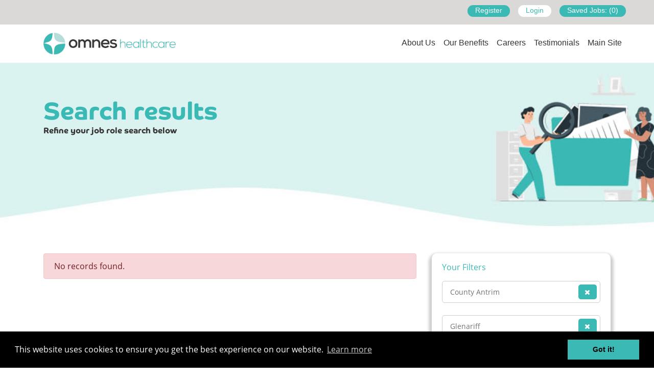

--- FILE ---
content_type: text/html; charset=utf-8
request_url: https://careers.omneshealthcare.co.uk/jobs/glenariff
body_size: 5167
content:

<!DOCTYPE html>
<html lang="en">
<head>
    <link href='https://fonts.googleapis.com/css2?family=Lato:wght@300;400&family=Poppins&display=swap' rel='stylesheet' type='text/css'>

<meta charset="utf-8" />
<title>Omnes Healthcare</title>
<meta name="description" content="Omnes Healthcare" />
<meta name="Abstract" content="Omnes Healthcare" />
<meta name="Author" content="" />
<meta name="viewport" content="width=device-width, initial-scale=1.0" />
<meta name="robots" content="index,follow" />
<link rel="icon" type="image/ico" href="/Templates/Resources/AgencyResources/OmnesHealthcare/images/icons/fav/favicon.ico?id=11" />
<link rel="shortcut icon" type="image/x-icon" href="/Templates/Resources/AgencyResources/OmnesHealthcare/images/icons/fav/favicon.ico?id=11" />
<link rel="apple-touch-icon" href="/Templates/Resources/AgencyResources/OmnesHealthcare/images/icons/fav/apple-touch-icon-57x57.png?id=11" />
<meta http-equiv="Content-Type" content="text/html; charset=utf-8" />

    <meta name="google-site-verification" content="G-J7K1C4KFHD" />
<link href="/css?v=egOs3PcroWpurPNDo82ml3EoXry6ncR-dpAzUTGknxw1" rel="stylesheet"/>

<!-- Global site tag (gtag.js) - Google Analytics -->
<script async src="https://www.googletagmanager.com/gtag/js?id=G-J7K1C4KFHD"></script>
<script>
  window.dataLayer = window.dataLayer || [];
  function gtag(){dataLayer.push(arguments);}
  gtag('js', new Date());

  gtag('config', 'G-J7K1C4KFHD');
</script>

<meta property="og:site_name" content="Omnes Healthcare" />
<meta property="og:locale" content="en_GB" />
<meta property="og:type" content="website" />
    <meta property="og:title" content="Omnes Healthcare" />
    <meta property="og:description" content="Omnes Healthcare" />
    <meta property="og:image" content="https://careers.omneshealthcare.co.uk/Templates/resources/AgencyResources/OmnesHealthcare/CareersPortal/images/social_logo.jpg" />
    <meta property="og:image:width" content="400" />
    <meta property="og:image:height" content="400" />
    <meta name="twitter:title" content="Omnes Healthcare">
    <meta name="twitter:description" content="Omnes Healthcare">
<meta property="og:url" content="https://careers.omneshealthcare.co.uk" />
    

</head>
<body class="CS CP">

    <div id="message" class="" style=""></div>
            <header>

<div class="container-fluid top-header">
    <div class="container-lg">
        <div class="row">
            <div class="col text-right contactDetails2 p-0">

                    <div class="row d-none d-lg-inline-block">
                        <div class="col px-0 px-lg-auto text-right pull-right">
                            <div class="d-lg-none text-right mt-2">
                                <button class="navbar-toggler pr-3 navbarNavDropdownbottom" type="button" data-toggle="collapse" data-target="#navbarNavDropdownbottom" aria-controls="navbarNavDropdownTop" aria-expanded="false" aria-label="Toggle navigation">
                                    <i class="fa fa-bars"></i>
                                </button>
                            </div>
                            <nav class="navbar navbar-expand-lg px-0 pull-right col-xs-pull-9">
                                <div class="collapse navbar-collapse " id="navbarNavDropdownbottom">
                                    <ul class="navbar-nav">
                                        
                                        <li class="text-center main-li">
                                            <a href="/ApplyNow/Register" title="Register" class="d-block d-lg-none">Register</a>
                                            <a data-pop-height="800" data-inline-popup="true" data-window-id="register" id="registera" data-pop-width="800"
                                               data-process-url="/ApplyNow/Register?isPopup=true" href="javascript:void(0)" class="d-none d-lg-inline-block ml-lg-3">Register</a>
                                        </li>
                                        <li class="text-center main-li">
                                            <a href="/usermembership/login" title="Login" class="d-block d-lg-none login">Login</a>
                                            <a data-pop-height="400" data-inline-popup="true" data-window-id="usermembership" id="logina" data-pop-width="800"
                                               data-process-url="/usermembership/login?isPopup=true" href="javascript:void(0)" title="Login" class="d-none d-lg-inline-block ml-lg-3 login">Login</a>
                                        </li>
                                        <li class="text-center main-li"><a class="d-block d-xs-none d-lg-inline-block ml-lg-3" href="/usermembership/mysavedjobs" title="Saved Jobs: (0)">Saved Jobs: (0)</a></li>
                                    </ul>
                                </div>
                            </nav>
                        </div>
                    </div>
            </div>
        </div>
    </div>
</div>
<div class="container-fluid container-lg bottom-header pr-lg-0">
    <div class="row">
        <div class="col-12 col-lg-3 text-lg-left my-3 text-lg-left logoSection">
                <a href="/">
                    <img src="/Templates/resources/AgencyResources/OmnesHealthcare/CareersPortal/images/omnes_logo_tr.png" title="" alt="" class="img-fluid" />
                </a>
        </div>
        <div class="col-12 col-lg-9 text-center text-lg-right pr-lg-0">
            <div class="d-lg-none text-lg-right">
                <button class="navbar-toggler pr-3 navbarNavDropdown" type="button" data-toggle="collapse" data-target="#navbarNavDropdown" aria-controls="navbarNavDropdown" aria-expanded="false" aria-label="Toggle navigation">
                    <i class="fa fa-bars"></i>
                </button>
            </div>
            <nav class="navbar navbar-expand-lg mt-lg-2 mb-lg-2 pr-lg-0">
                <div class="collapse navbar-collapse" id="navbarNavDropdown">
                    <ul class="navbar-nav ml-auto text-center">

                            <li class="main-li  single-element">
                                <a 
                                   class="nav-link" href="/about-us"  title="About us">About us</a>
                                
                            </li>
                            <li class="main-li  single-element">
                                <a 
                                   class="nav-link" href="/benefits"  title="Our Benefits">Our Benefits</a>
                                
                            </li>
                            <li class="main-li  single-element">
                                <a 
                                   class="nav-link" href="jobs/"  title="Careers">Careers</a>
                                
                            </li>
                            <li class="main-li  single-element">
                                <a 
                                   class="nav-link" href="/testimonials"  title="Testimonials">Testimonials</a>
                                
                            </li>
                            <li class="main-li  single-element">
                                <a 
                                   class="nav-link" href="http://omneshealthcare.co.uk/"  title="Main site">Main site</a>
                                
                            </li>

                            <li class="main-li d-inline-block d-lg-none">
                                <a href="/ApplyNow/Register" title="Register" class="nav-link">Register</a>
                            </li>
                            <li class="main-li d-inline-block d-lg-none">
                                <a href="/usermembership/login" title="Login" class="nav-link login">Login</a>
                            </li>
                            <li class="main-li d-inline-block d-lg-none">
                                <a class="nav-link" href="/usermembership/mysavedjobs" title="Saved Jobs: (0)">Saved Jobs: (0)</a>
                            </li>
                    </ul>
                </div>
            </nav>
        </div>
    </div>
</div>




        </header>
        <div class="fixedHeaderSpacer"></div>
                <div class="search-result-heading py-3" >
                    <div class="brush-bkg"></div>
                    <div class="container">
                        <div class="row">


                            <div class="col-12 col-lg-12 align-middle">
                                <div class="serach-result-title mb-2">
                                    <h1>
                                        
    <div class="jobResultsPageHeading">
        Search results
    </div>
    <div class="jobResultsPageSubHeading">
        Refine your job role search below
    </div>

                                        
    

                                    </h1>
                                </div>
                                
                            </div>
                        </div>

                    </div>
                </div>
            <div class="row bg-white">
                <div class="container-fluid container-lg">
                    <div class="row">
                        <div class="col-12">
                        </div>
                    </div>
                </div>                
            </div>
            <div class="container mb-2">
                <div class="row">
                    <div class="col">
                        <ol class="breadcrumb px-0 mb-0">
                            <li class="breadcrumb-item"><a href="/">Home</a></li>
                            
        <li class="active breadcrumb-item alert-info-text"><span>Search results</span></li>
    
                        </ol>
                    </div>
                </div>
            </div>





<div class="container">
    <div class="row">
        <div class="col-12 col-lg-8">
            <div class="col-12 text-right paging-top">
            </div>
            <div id="emp-profile_0" class="d-block emp-profile-page">
                    <div class="alert alert-danger">No records found.</div>
            </div>

            <div class="col-12 text-right paging-top">
            </div>
        </div>
        <div class="col-12 col-lg-4 jobResult_RightSection d-none d-lg-block">
            <button class="btn btn-primary d-block d-lg-none mb-3 mb-lg-0 btn-block refineSearchToggleButton">Refine Search / Filters</button>
            <div class="refineSearchSection">
                <div class="refineSearch">




<div class="sidebar-left mb-4">
        <div class="list-group mb-4">
            <span class="list-group-item list-group-item-action active pb-0">
                <span>Your Filters</span>
            </span>
                                            <div class="col-md-12 list-group-item list-group-item-action">
                        <div class="input-group fullWidth refineSpacer refineOption h-100">
                            <span class="input-group-addon left-side my-auto">
                                County Antrim
                            </span>
                            <a class="input-group-addon right-side clearRefineSearch h-100 py-1" title="Remove: County Antrim"
                               href="/jobs///northern-ireland"><i class="fa fa-remove"></i></a>
                        </div>

                    </div>
                    <div class="col-md-12 list-group-item list-group-item-action">
                        <div class="input-group fullWidth refineSpacer refineOption h-100">
                            <span class="input-group-addon left-side my-auto">
                                Glenariff
                            </span>
                            <a class="input-group-addon right-side clearRefineSearch h-100 py-1" title="Remove: Glenariff"
                               href="/jobs///county-antrim"><i class="fa fa-remove"></i></a>
                        </div>

                    </div>
                    <div class="col-md-12 list-group-item list-group-item-action">
                        <div class="input-group fullWidth refineSpacer refineOption h-100">
                            <span class="input-group-addon left-side my-auto">
                                Northern Ireland
                            </span>
                            <a class="input-group-addon right-side clearRefineSearch h-100 py-1" title="Remove: Northern Ireland"
                               href="/jobs//"><i class="fa fa-remove"></i></a>
                        </div>

                    </div>

            <div class="col-md-12 list-group-item list-group-item-action">
                <a class="btn btn-primary btn-sm mt-3" href="/jobs/">
                    Clear Search
                </a>
            </div>
        </div>

</div>




                </div>
            </div>
        </div>           
    </div>
</div>
<footer class="text-center text-lg-left">


            <div class="container footerSection "  style='padding-top:60px;'>
                
                <div class="row" id="185">
                        <div class="col-12 col-md-3">
                            


<style>

    #ContentArea-c9984993-b613-4497-9708-c2d3eb207c52, #ContentArea-c9984993-b613-4497-9708-c2d3eb207c52 p {
        color: ;
    }

    #ContentArea-c9984993-b613-4497-9708-c2d3eb207c52 h1, #ContentArea-c9984993-b613-4497-9708-c2d3eb207c52 h2, #ContentArea-c9984993-b613-4497-9708-c2d3eb207c52 h3, #ContentArea-c9984993-b613-4497-9708-c2d3eb207c52 h4, #ContentArea-c9984993-b613-4497-9708-c2d3eb207c52 h5, #ContentArea-c9984993-b613-4497-9708-c2d3eb207c52 h6 {
        color: ;
        
    }
    #ContentArea-c9984993-b613-4497-9708-c2d3eb207c52 h2{
        font-size:2.625rem;
            padding: 0 0 20px 0;
    }
	#ContentArea-c9984993-b613-4497-9708-c2d3eb207c52 h3{
        font-size:2rem;
            padding: 0 0 20px 0;
    }
    #ContentArea-c9984993-b613-4497-9708-c2d3eb207c52 img{
        width:100%;
    }
    @media only screen and (min-width: 320px) and (max-width: 992px) {
        #ContentArea-c9984993-b613-4497-9708-c2d3eb207c52 h2 {
            font-size: 1.475rem;
        }
    }
</style>
<div id="ContentArea-c9984993-b613-4497-9708-c2d3eb207c52">
            <div class="row">
            <div class="col pb-4"><p><a href="https://careers.omneshealthcare.co.uk"><img alt="" height="38" src="https://careers.omneshealthcare.co.uk/Files/Images/banner/pic_omnes_logo_tr.png" width="230" /></a></p>

<p>&nbsp;</p>

<p><a href="https://www.linkedin.com/in/omnes-healthcare-0965b5102/" target="_blank"><img alt="" height="30" src="https://careers.omneshealthcare.co.uk/Files/Images/banner/pic_linkedin_1.png" width="30" /></a></p></div>
        </div>
</div>
                        </div>
                        <div class="col-12 col-md-3">
                            <div class="footerMenu">

    <div class="row">
        <div class="col-12">
            <ul>

                    <li>
                        <a href="/about-us" title="About us" >About us</a>
                    </li>


            </ul>
        </div>
        <div class="col-12">
            <ul>

                    <li>
                        <a href="jobs/" title="Jobs" >Jobs</a>
                    </li>


            </ul>
        </div>
        <div class="col-12">
            <ul>

                    <li>
                        <a href="/benefits" title="Our benefits" >Our benefits</a>
                    </li>


            </ul>
        </div>
        <div class="col-12">
            <ul>

                    <li>
                        <a href="/testimonials" title="Testimonials" >Testimonials</a>
                    </li>


            </ul>
        </div>
        <div class="col-12">
            <ul>

                    <li>
                        <a href="https://omneshealthcare.co.uk/contact-us" title="Contact us" >Contact us</a>
                    </li>


            </ul>
        </div>
    </div>
</div>
                        </div>
                        <div class="col-12 col-md-3">
                            <div class="footerMenu">

    <div class="row">
        <div class="col-12">
            <ul>

                    <li>
                        <a href="https://omneshealthcare.co.uk/documents/GDPR_Notices.pdf" title="GDPR notices"  target=&#39;_blank&#39;>GDPR notices</a>
                    </li>


            </ul>
        </div>
        <div class="col-12">
            <ul>

                    <li>
                        <a href="https://omneshealthcare.co.uk/privacy_policy" title="Privacy policy" >Privacy policy</a>
                    </li>


            </ul>
        </div>
    </div>
</div>
                        </div>
                        <div class="col-12 col-md-3">
                            


<style>

    #ContentArea-22e0336e-02a6-4d5d-b18d-8797ae5d8e98, #ContentArea-22e0336e-02a6-4d5d-b18d-8797ae5d8e98 p {
        color: ;
    }

    #ContentArea-22e0336e-02a6-4d5d-b18d-8797ae5d8e98 h1, #ContentArea-22e0336e-02a6-4d5d-b18d-8797ae5d8e98 h2, #ContentArea-22e0336e-02a6-4d5d-b18d-8797ae5d8e98 h3, #ContentArea-22e0336e-02a6-4d5d-b18d-8797ae5d8e98 h4, #ContentArea-22e0336e-02a6-4d5d-b18d-8797ae5d8e98 h5, #ContentArea-22e0336e-02a6-4d5d-b18d-8797ae5d8e98 h6 {
        color: ;
        
    }
    #ContentArea-22e0336e-02a6-4d5d-b18d-8797ae5d8e98 h2{
        font-size:2.625rem;
            padding: 0 0 20px 0;
    }
	#ContentArea-22e0336e-02a6-4d5d-b18d-8797ae5d8e98 h3{
        font-size:2rem;
            padding: 0 0 20px 0;
    }
    #ContentArea-22e0336e-02a6-4d5d-b18d-8797ae5d8e98 img{
        width:100%;
    }
    @media only screen and (min-width: 320px) and (max-width: 992px) {
        #ContentArea-22e0336e-02a6-4d5d-b18d-8797ae5d8e98 h2 {
            font-size: 1.475rem;
        }
    }
</style>
<div id="ContentArea-22e0336e-02a6-4d5d-b18d-8797ae5d8e98">
            <div class="row">
            <div class="col pb-4"><p class="footerMenu">Registered Office:</p>

<p class="footerMenu">Evergreen House, Clowes St, Manchester M3 5NA</p></div>
        </div>
</div>
                        </div>
                </div>
            </div>



    <div class="footer-holder w-100 py-2 py-lg-4">
        <div class="container">
            <div class="row">
                <div class="col-12 customFooterRow">
                    <div class="d-none col-12 copyright text-center pb-3">
    <div class="row">
        <div class="col-12">
            <ul>

                    <li>
                        <a href="https://omneshealthcare.co.uk/documents/GDPR_Notices.pdf" title="GDPR notices"  target=&#39;_blank&#39;>GDPR notices</a>
                    </li>


            </ul>
        </div>
        <div class="col-12">
            <ul>

                    <li>
                        <a href="https://omneshealthcare.co.uk/privacy_policy" title="Privacy policy" >Privacy policy</a>
                    </li>


            </ul>
        </div>
    </div>
                    </div>
                    <div class="row">
                        <div class="col-12 copyright text-center text-lg-left">
                            <p>&copy; <script>document.write(new Date().getFullYear())</script> Omnes Healthcare&nbsp; &nbsp; &nbsp; &nbsp; &nbsp; &nbsp; &nbsp;All rights reserved.&nbsp; &nbsp; &nbsp; &nbsp; Omnes Healthcare - Registered in England Number 05418732</p>
                        </div>
                    </div>
                </div>
            </div>
        </div>
    </div>
</footer>
    <script src="/Ljs?v=yQbBwTdiLkn5aWctNfcFa46woRxMS_9EG046flb5Y4M1"></script>

    


    <script>
    $(document).ready(function () {
        $("a[href*='__register__']").each(function () {
            //alert($(this).text());

            $(this).attr('href', 'javascript:void(0)');
            $(this).attr('data-pop-height', '800');
            $(this).attr('data-inline-popup', 'true');
            $(this).attr('data-window-id', 'register');
            $(this).attr('data-pop-width', '600');
            $(this).attr('data-process-url', '/ApplyNow/registerwithus?jobUrlReferenceNumber=36efa4c09cea58ea&amp;s=Direct&amp;isPopup=true');
        });


    });

    </script>


	  <!-- Begin Cookie Consent plugin by Silktide - https://silktide.com/cookieconsent -->
    <link rel="stylesheet" type="text/css" href="//cdnjs.cloudflare.com/ajax/libs/cookieconsent2/3.0.3/cookieconsent.min.css" />
    <script src="//cdnjs.cloudflare.com/ajax/libs/cookieconsent2/3.0.3/cookieconsent.min.js"></script>
    <script>
        window.addEventListener("load", function () {
            window.cookieconsent.initialise({
                "palette": {
                    "popup": {
                        "background": "#000000"
                    },
                    "button": {
                        "background": "#3BB9B4"
                    }
                }
            })
        });
    </script>
    <!-- End Cookie Consent plugin -->
</body>
</html>


